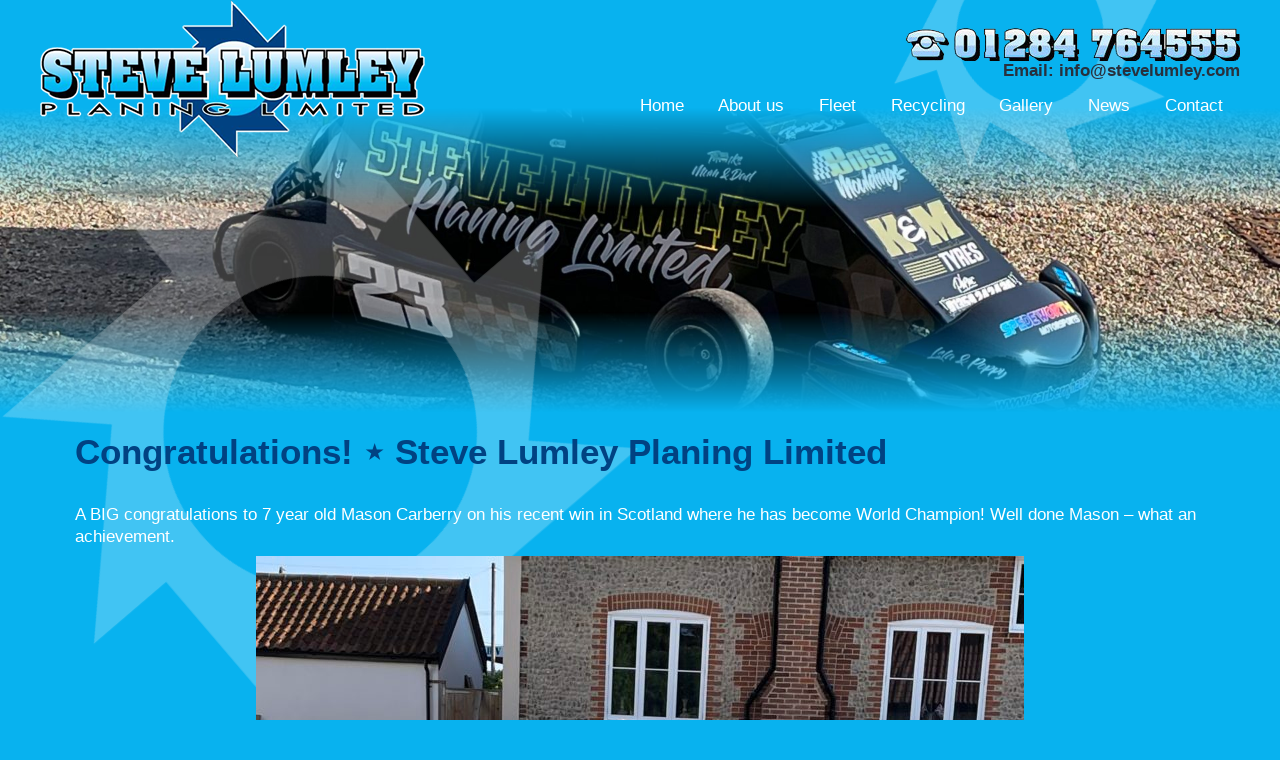

--- FILE ---
content_type: text/css
request_url: https://www.stevelumley.com/wp-content/themes/stevelumley/css/base.css?v=1
body_size: 4770
content:
/* CSS Document */

:root {
	--global--color-background: #08B2EF;
	--global--nav: #08B2EF;
	--global--lightgrey: #d0dade;
	--global--text: #fff;
	--entry-header--color: #474b4c;
	--global--link-hover: #8d9ea4;
	--global--btn-color: #8d9ea4;
	--global--width: 1200px;
	--global--breadcrumb: #a1b5bd;
	--global--footer: #656565;
	--footer--color-link: #fff;
	--footer--color-text: #fff;
	--global--spacing-vertical: 0.5em;
	--responsive--aligndefault-width: 100%;
	--global--font-size-base: 13pt;
	--global--side: 2em;
	--alert: #ca2b2b;
	--darkblue: #0054a6;
	--global--line-height-body: 1.3em;
	--global--vw: 100vw;
	--global--offset: 170px;
	--pagination--font-size: 1em;
	--lumleyblue: #08B2EF;
	--lumleydarkblue: #014282;
	--global--font-primary:  Helvetica, Arial, "sans-serif";
	--global--font-secondary:  Helvetica, Arial, "sans-serif";
}

body {
	line-height: 1em;
	color: var(--global--text);
}

h1 {
	color: var(--lumleydarkblue)!important;
	padding: 12px 20px 15px;
	font-size: 2em;
	font-weight: bold;
	display: inline-block;
	position: relative;
	margin-left: -20px!important;
}

#page {
	padding-top: var(--global--offset);
	position: relative;
}
#page:before {
	content: '';
    background-image: url(/wp-content/uploads/2021/08/large-trans-wheel.png);
    background-repeat: no-repeat;
    background-position: center;
    background-size: contain;
    width: 50vw;
    height: 50vw;
    position: absolute;
    top: -199px;
    left: 0;
	animation: rotatecog 30s infinite;
	transition-timing-function: ease-in-out;
}
#page {
	background: transparent;
    background: linear-gradient(180deg, rgba(255,255,255,0) 0%, rgba(8,178,239,1) 100px, rgba(8,178,239,1) 100%);
	margin-top: -120px;
	padding-top: 100px;
}
#page>* {
	z-index: 10;
	position: relative;
}

@keyframes rotatecog {
		0% { transform: rotate(0deg) }
		100% { transform: rotate(-360deg) }
	}
.alignwide {
    text-align: center;
}

.sticky {
	position: fixed;
	width: 100%;
	z-index: 100;
}

a {
	text-decoration: none;
}
a img {
	transition: 0.3s;
}
a:hover {
	color: var(--darkblue)!important;
	text-decoration: none!important;
}
a:hover img {
	opacity: 0.8;
}

#hwwidget1621 {
	width: 240px;
	float: right;
	margin: 0;
	position: relative;
	top: -12px;
}

.search-form .search-submit {
	border-radius: 15px;
	background: var(--global--btn-color);
}
.search-form .search-field {
	border-color: var(--global--btn-color);
}
.entry-title {
	font-size: 1.3em;
	margin: 0;
}
.site-main > article > .entry-footer {
	padding-top: 1em;
	padding-bottom: 0;
}
.pagination .nav-links > *.current, .comments-pagination .nav-links > *.current {
	text-decoration: none;
}
.pagination, .comments-pagination {
	border-width: 1px;
}
.wp-block-group.jumpto {
	position: sticky;
	top: 207px;
    width: 100%;
    height: 48px;
	-moz-box-sizing: border-box;
	-webkit-box-sizing: border-box;
	box-sizing: border-box;
}
#jumpmenu {
	position: absolute;
	right: 0;
	top: 0;
	border-color: var(--global--btn-color);
}

.site-main > article > *:first-child, .site-main > .not-found > *:first-child, .entry-content > *:first-child, [class*=inner-container] > *:first-child, .wp-block-template-part > *:first-child, .wp-block-post-template :where(li > *):first-child {
	margin-top: var(--global--spacing-vertical);
}

img {
	max-width: 100%;
}
.wp-block-file {
	margin-bottom: 1em;
}
.wp-block-file a {
	padding-left: 45px;
    background: url(/wp-content/uploads/2021/08/pdf.png) no-repeat left;
    min-height: 32px;
    display: block;
    padding-top: 5px;
}
.fileicon {
	padding-left: 45px;
	background: url(/wp-content/uploads/2021/08/link.png) no-repeat left;
	margin-bottom: 1em;
	min-height: 32px;
	display: block;
	padding-top: 3px;
}

.entry-content h2, .alignfull h2 {
	font-size: 1.3em;
	background: var(--global--nav);
	color: #fff;
	padding: 10px;
	font-weight: bold;
}
.wp-block-query .newsee .wp-block-post-title {
	font-size: 1.3em;
	background: var(--lumleydarkblue)!important;
	color: #fff;
	padding: 10px;
	font-weight: bold;
}
.entry-content h3, .alignfull h3 {
	font-size: 1.2em;
	background: var(--global--lightgrey);
	padding: 10px;
	font-weight: bold;
	color: var(--global--text);
}
.entry-content a {
	color: var(--darkblue);
	font-weight: bold;
  overflow-wrap: break-word;
  word-wrap: break-word;
  -ms-word-break: break-all;
  word-break: break-all;
  word-break: break-word;
  -ms-hyphens: auto;
  -moz-hyphens: auto;
  -webkit-hyphens: auto;
  hyphens: auto;
}
.entry-content a:hover {
	color: #fff;
}
.tdd-feature {
	padding: 10px;
	background: var(--global--nav);
	color: #fff;
}

.tdd-sitebackground {
	background-color: var(--global--btn-color);
	padding: 2em 0;
	color: #fff;
}
.alignfull {
    width: var(--global--vw);
    position: relative;
    margin-left: -50vw;
    left: 50%;
	max-width: none;
}
.entry-content .alignfull {
	margin-top: 2em;
}
.alignfull h3, .alignfull h2 {
	background: none;
	padding: 0;
}
.site-main {
	padding-top: 0;
	padding-bottom: 0;
}

.tdd-alert {
	background: var(--alert)!important;
	border-color: #fff!important;		
}

.outerpop {
	background: rgba(255,255,255,0.9);
	position: fixed;
	top: 0;
	left: 0;
	right: 0;
	bottom: 0;
	display: flex;
	justify-content: center;
	align-items: center;
	z-index: 1000;
}
.innerpop {
	max-width: 800px;
	max-height: 90vh;
	overflow-y: auto;
	padding: 3em;
}
.flexrow {
	display: flex;
	flex-wrap: wrap;
	gap: 10px;
}
.sitebtn {
	border: 3px solid #fff;
	border-radius: 15px;
	box-shadow: 0 0 10px rgba(0,0,0,0.5);
	overflow: hidden;
	transition: 0.3s;
}
.sitebtn:hover {
	box-shadow: 0 0 2px rgba(0,0,0,0.3);
}

.martop {
	margin-top: 1em;
}
.sidepad {
	padding-left: 1em;
	padding-right: 1em;
}

p {
	margin: 0.5em 0;
}

.tdd-header {
	background: transparent;
    background: linear-gradient(0deg, rgba(255,255,255,0) 0%, rgba(8,178,239,1) 100px, rgba(8,178,239,1) 100%);
	transition: 0.3s;
	padding-bottom: 50px;
}
.tdd-header:before {
	content: '';
    background-image: url(/wp-content/uploads/2021/08/large-trans-wheel.png);
    background-repeat: no-repeat;
    background-position: center;
    background-size: contain;
    width: 300px;
    height: 300px;
    position: absolute;
    top: -117px;
    right: 100px;
	animation: rotatecog 50s infinite;
	transition-timing-function: ease-in-out;
	z-index: 0;
}
.tdd-header>* {
	z-index: 10;
	position: relative;
}

.menu-item {
	position: relative;
}
.sub-menu {
	display: none!important;
	position: absolute;
	background: var(--global--nav);
	width: 250px;
	border-radius: 0 10px 10px 10px;
	overflow: hidden;
}
.menu-item:hover .sub-menu {
	display: block!important;
}

.tdd-mobile-nav {
	display: none;
	text-align: center;
	padding: 12px 0;
	font-weight: bold;
}
.tdd-mobile-close {
	display: none;
}

.tdd-nav, .tdd-mobile-nav {
	background: transparent;
	color: #fff;
	z-index: 100;
	position: relative;
}
.tdd-nav ul {
	list-style: none;
	display: flex;
	justify-content: center;
	align-items: center;
	flex-wrap: wrap;
	margin: 0;
	padding: 0;
}
.tdd-nav ul li a {
	padding: 1em 1em;
	display: block;
	text-decoration: none;
	transition: 0.3s;
	color: #fff;
	border-radius: 10px;
}
.tdd-nav ul li.menu-item-has-children a {
	border-radius: 10px 10px 0 0;
}
.sub-menu li a {
	padding: 0.7em 1em!important;
	border-radius: 0 10px 10px 0!important;
}
.tdd-nav ul li a:hover {
	/*box-shadow: 0 -5px 10px rgba(0,0,0,0.1);*/
	background: var(--lumleydarkblue);
	color: #fff!important;
}
.tdd-nav .current_page_item > a, .tdd-nav .current-page-parent > a {
	background: var(--lumleydarkblue)!important;
}
.tdd-nav .current_page_item > a:after, .tdd-nav .current-page-parent > a:after {
	/*content: '';
	width: 40px;
	height: 40px;
	background-image: url(/wp-content/uploads/2021/08/tiny-wheel.png);
	background-size: 28px;
	background-repeat: no-repeat;
	background-position: center;
	position: absolute;
	left: 50%;
	transform: translateX(-50%);
	top: -20px;*/
}
.site-content {
	max-width: var(--global--width);
    margin: 0 auto;
    padding: 0.5em var(--global--side) var(--global--side);
}
.home .site-content {
	padding-top: 0;
}
.home .entry-content {
	padding-top: 0!important;
}
.tdd-sitewidth {
	max-width: var(--global--width)!important;
	margin: 0 auto!important;
	display: flex;
	justify-content: space-between;
	align-items: center;
}
.tdd-flexcols {
	display: flex;
	flex-direction: column;
	gap: 10px;
}
.tdd-right {
	align-items: flex-end;
	
}
.tdd-header-area {
	max-width: 100%;
	margin: 0 auto!important;
	display: flex;
	justify-content: space-between;
}
.tdd-header-block {
	display: flex;
	align-items: center;
	gap: 15px;
	color: #fff;
	line-height: 0.95em;
	padding: 0.5em 0;
	font-size: 1.2rem;
}
.tdd-header-block h3, .tdd-header-block h4 {
	font-weight: normal;
	line-height: 1em;
	font-size: 1em;
}

.tdd-header-block h2 {
	font-weight: bold;
	text-transform: uppercase;
	line-height: 1em;
	font-size: 1.5em;
}
.tdd-page-top {
	padding-top: 0;
}
.tdd-breadcrumb {
	font-size: 0.65em;
	color: var(--global--text);
}
.tdd-breadcrumb a {
	color: #999;
}
.tdd-header-logo {
	height: 158px;
	width: auto;
}
.tdd-logos {
	display: flex;
	align-items: center;
	padding: 1em 0;
	flex-wrap: wrap;
	justify-content: center;
	gap: 23px;
	background: #fff;
}
.footerphone {
	float: right;
    transform: rotate(15deg);
	padding-right: 30px;
	-moz-box-sizing: border-box;
	-webkit-box-sizing: border-box;
	box-sizing: border-box;
}
.tdd-footer {
	background-color: var(--global--footer);
	position: relative;
	overflow: hidden;
}
.tdd-footer:before {
	content: '';
    background-image: url(/wp-content/uploads/2021/08/large-trans-wheel.png);
    background-repeat: no-repeat;
    background-position: center;
    background-size: contain;
    width: 500px;
    height: 500px;
    position: absolute;
    top: -100px;
    right: 100px;
	animation: rotatecog 50s infinite;
	transition-timing-function: ease-in-out;
	z-index: 0;
}
.tdd-footer .widget {
	margin: 0;
	position: relative;
	z-index: 10;
}
.tdd-footer .widget-area {
	max-width: var(--global--width);
	grid-template-columns: auto!important;
	margin-top: 0;
	font-size: 0.85em;
	padding: var(--global--side);
}
.tdd-footer .widget-area p {
	margin: 1em 0!important;
}
.tdd-footer td {
	border: none;
	padding: 0.25em;
}
.appstore {
	height: 50px;
}
.tdd-siteinfo {
	padding: 1em 0;
	background: #fff;
	font-size: 0.8em;
}
.tdd-siteinfo ul {
	list-style: none;
	padding: 0;
	margin: 0;
}
.tdd-siteinfo ul li {
	display: inline-block;
	border-left: 1px solid var(--global--text);
	margin-left: 5px;
	padding-left: 5px;
	line-height: 1rem;
}
.site-footer {
	padding: 0;
}
.site-footer > .site-info a {
	color: var(--entry-header--color)!important;
	font-size: 1rem;
}
.tdd-siteinfo ul li:first-child {
	border: none;
}
.site-footer > .site-info {
	border: 0;
	padding: 0;
	margin: 0;
	color: var(--entry-header--color);
}
.site-footer > .site-info .site-name {
	text-transform: none;
	font-size: 1rem;
	width: 100%;
    text-align: center;
}
.entry-content li {
	line-height: 1em;
	margin-bottom: var(--global--spacing-vertical);
}

.tdd-slide-area {
	background: #fff;
	display: flex;
	gap: 1em;
	padding-top: 0;
	height: 80vh;
}
.tdd-slide-window {
	background: #ccc;
	width: 100%;
	position: relative;
}
.tdd-slide {
	position: absolute;
	top: 0;
	left: 0;
	right: 0;
	bottom: 0;
	background-size: cover;
	background-position: center 50%;
	background-repeat: no-repeat;
	overflow: hidden;
}
.tdd-slide-content {
	position: absolute;
	bottom: 0;
	padding: 1em;
	background: rgba(0,0,0,0.5);
	width: 100%;
	color: #fff;
}
.tdd-slide-content .wp-block-image {
	text-align: left;
}
.tdd-slide-content a {
	color: #fff!important;
	text-decoration: underline!important;
}

.pendant {
	background: var(--global--nav);
	padding: 1em;
	width: 31%;
}
.pendantbody {
	display: flex;
	flex-direction: column;
}
.pendantbody .tdd-panel:last-child {
	margin-bottom: 0;
}

.tdd-panel * {		
		-moz-box-sizing: border-box;
		-webkit-box-sizing: border-box;
		box-sizing: border-box;
	}
	.tdd-panel {
		background: var(--global--btn-color);
		width: 100%;
		padding: 0;		
		-moz-border-radius: 10px;
		-webkit-border-radius: 10px;
		border-radius: 10px;		
		-moz-box-sizing: border-box;
		-webkit-box-sizing: border-box;
		box-sizing: border-box;
		overflow: hidden;
		display: block;
		border: 2px solid #0054a6;
		margin-bottom: 12px;
	}
	.tdd-panel br {
		clear: both;
	}
	.tdd-panel .innerPanel {
		width: 100%;
		color: #ffffff;
		text-align: center;
		padding: 3px;
		line-height: 1.1em;
	}
	.tdd-panel.dblue {
		background: #0054a6;
	}
	.innerPanel.licon {
		background-image: url(/wp-content/themes/stevelumley/tdd/scripts/images/ico-link.png);
		background-position: right center;
		background-repeat: no-repeat;
		background-size: 30px;
	}
.tdd-panel .innerPanel.flexme {
	display: flex;
	flex-direction: row;
	align-items: center;
	background-color: transparent;
	transition: all 0.3s;
}
.tdd-panel .innerPanel.flexme:hover {
	background-color: #0054a6;
}
.tdd-panel.dblue .innerPanel.flexme:hover {
	background-color: #00aeef;
}
.tdd-panel .icon {
	display: inline-block;
	margin: 0 10px 0 5px;
}
.tdd-panel .title {
	display: inline-block;
	text-align: left;
	padding-right: 40px;
	padding-bottom: 5px;
}
	.tdd-panel .innerText {
		text-align: center;
		font-size: 0.9em;
		width: 100%;
	}
	.tdd-panel .timepanel {
		margin: 10px auto;
		background: url(/wp-content/themes/stevelumley/tdd/scripts/images/pa-time.gif) no-repeat;
		width: 222px;
		height: 43px;
	}
	.tdd-panel .timepanel div {
		float: left;
		text-align: center;
		color: #666666;
		height: 36px;
		margin-top: 3px;
		line-height: 36px;
		font-size: 1.2em;
	}
	.tdd-panel .timepanel .day { width: 69px; margin-left: 4px; }
	.tdd-panel .timepanel .date { width: 37px; margin-left: 2px; }
	.tdd-panel .timepanel .month { width: 65px; margin-left: 2px; }
	.tdd-panel .timepanel .ampm { width: 37px; margin-left: 2px; }
	.tdd-panel .tdd-button {		  
		  -moz-border-radius: 10px;
		  -webkit-border-radius: 10px;
		  border-radius: 10px;
		  background: url(/wp-content/themes/stevelumley/tdd/scripts/images/boxbg.png) rgba(0,0,0,0.3)!important;	
		  background-size: 100% 100%;
		  color: #fff!important;
		  padding: 8px 17px;
		  display: inline-block;
		  margin: 3px 0px;
		  border: 1px solid #fff;
	}
.tdd-panel .tdd-button:hover {
	background: url(/wp-content/themes/stevelumley/tdd/scripts/images/boxbg.png) rgba(0,0,0,0.5)!important;
	text-decoration: none;
}
.wp-block-button:not(.is-style-outline) .wp-block-button__link:not(:hover):not(:active):not(.has-background) {
    padding: .5em 1em;
    display: block;
    text-decoration: none;
    transition: 0.3s;
    color: #fff;
    border-radius: 10px;
	background: var(--lumleydarkblue);
}
.wp-block-button__link:hover {
    padding: .5em 1em;
    display: block;
    text-decoration: none;
    transition: 0.3s;
    color: #fff;
    border-radius: 10px;
	background: var(--lumleydarkblue);
}
.featuredimage {
	height: 60vh;
	width: 100%;
	background-repeat: no-repeat;
	background-size: cover;
	background-position: center 50%;
}
.featurelinks {
	display: flex;
	gap: 0;
	flex-wrap: wrap;
	margin-top: 1em;
	-moz-box-sizing: border-box;
	-webkit-box-sizing: border-box;
	box-sizing: border-box;
}
.featurelinks * {
	-moz-box-sizing: border-box;
	-webkit-box-sizing: border-box;
	box-sizing: border-box;
}

.featurelink {
	flex: 1 1 20%;
	display: block;
	font-size: 1em;
	gap: 5px;
	border: 2px solid var(--darkblue);
	border-radius: 10px;
	overflow: hidden;
	padding-left: 90px;
	line-height: 1em;
	position: relative;
	transition: 0.3s;
	margin: 5px;
}
.featurelink:hover {
	background: var(--global--btn-color);
	color: #fff;
}
.featurelink .image {
	position: absolute;
	top: 0;
	left: 0;
	bottom: 0;
	width: 80px;
	background-repeat: no-repeat!important;
	background-position: center;
	background-size: cover;	
}
.featurelink h5 {
	margin: 5px 0 0;
	font-size: 1em;
	line-height: 1em;
	padding-right: 5px;
}
.featurelink p {
	font-size: 0.9em;
	line-height: 1em;
	padding-right: 3px;
}
.newsheader {
	background: var(--lumleydarkblue);
	color: #fff;
	padding: 10px;
	font-weight: bold;
	line-height: 1.2em;
}
.newsintro {
	background: #fff;
	padding: 10px;
	line-height: 1.3em;
	font-size: 0.95em;
	color: var(--lumleydarkblue);
}
.newsmore {
	background: var(--global--nav);
	color: #fff;
	font-weight: normal;
	padding: 10px;
	position: absolute;
	bottom: 0;
	left: 0;
	width: 100%;
	text-align: right;
	-moz-box-sizing: border-box;
	-webkit-box-sizing: border-box;
	box-sizing: border-box;
}
.specialpanel {
    -ms-overflow-style: none;
    overflow: -moz-scrollbars-none;
	right: auto;
	padding-top: 0!important;
	width: 100%;
}
.specialpanel h2 {
	padding-left: 35px;
}
.specialpanel ::-webkit-scrollbar { 
    display: none;
}
.specialpanel .sp_inner {
	-webkit-overflow-scrolling: touch;
	overflow-x: scroll;
	overflow-y: visible;
	padding: 15px 20px 0 0;
	height: auto;
	-moz-box-sizing: border-box;
	-webkit-box-sizing: border-box;
	box-sizing: border-box;
	text-align: center;
}
.specialpanel .sp {
	display: inline-block;
	width: 3000px;
	text-align: center;
	margin: 0!important;
}
.specialpanel ul.sp li {
	text-align: left;
	display: inline-table;
	width: 240px;
	height: 300px;
	margin: 0 10px 10px 10px;
	border-radius: 10px;
	border: 2px solid var(--global--btn-color);
	background: #fff;
	overflow: hidden;
	position: relative;
	overflow-wrap: break-word;
  word-wrap: break-word;
  -ms-word-break: break-all;
  word-break: break-all;
  word-break: break-word;
  -ms-hyphens: auto;
  -moz-hyphens: auto;
  -webkit-hyphens: auto;
  hyphens: auto;
}
.wp-block-post-template li {
	border: 2px solid #fff;
	border-radius: 10px;
	padding: 0.5em;	
}
.wp-block-post-title {
	background: var(--lumleydarkblue)!important;
	margin-top: 0!important;
}
.wp-block-post-title a {	
	color: #fff;
}
.wp-block-separator:not(.is-style-wide):not(.is-style-dots) {
	width: auto;
}
.post-navigation .post-title {
	margin: 0;
	color: var(--lumleydarkblue);
}
.scrollleft {
	background: url(/wp-content/themes/stevelumley/img/leftarrow.png) no-repeat center;
	background-size: 35px;
	width: 35px;
	height: 100%;
	position: absolute!important;
	left: 8px;
	top: 0!important;
}
.scrollright {
	background: url(/wp-content/themes/stevelumley/img/rightarrow.png) no-repeat center;
	background-size: 35px;
	width: 35px;
	height: 100%;
	position: absolute!important;
	right: 0;
	top: 0!important;
}
.scrollright .dashicons, .scrollleft .dashicons {
	font-size: 6em;
	color: #cdd4d6;
	top: 50%;
	transform: translateY(-50%);
}
.news {
	padding-top: 2em;
	padding-bottom: 2em;
	background: #41C4F3;
}
.news h2 {
	color: var(--global--text);
}

/* --------------------------------MEDIA QUERIES ----------------------------------------------- */


@media screen and (max-width: 1024px) {
	.footerphone {
		width: 180px;
		transform: rotate(0deg);
	}
	.tdd-header {
		padding: 0 20px;
	}
	.menu-main-container {
		background: #08b2ef;
		padding: 10vw 20vw 10vw 5vw;
		box-shadow: 0 40px 25px rgba(0,0,0,0.4);
	}
	.tdd-nav {
		position: fixed;
		top: 0;
		left: 0;
		right: 0;
		bottom: 0;
		display: none;
		overflow-y: auto;
	}
	.opennav {
		display: block;
		z-index: 10000;
	}
	.opennav.tdd-nav ul {
		flex-direction: column;
	}
	.opennav.tdd-nav ul * {
		width: 100%;
	}
	.opennav.tdd-nav .sub-menu {
		position: relative;
	}
	.tdd-mobile-nav {
		display: block;
		background: #014282;
		padding: 10px;
		border-radius: 10px;
	}
	.tdd-nav .sub-menu {
		display: block!important;
	}
	.tdd-mobile-close {
		display: block;
		width: 3em;
		position: absolute;
		top: 10vw;
		right: 5vw;
		cursor: pointer;
		background: #fff;
		padding: 3px;
		border-radius: 50%;;
	}
	.tdd-mobile-close svg {
		color: #fff;
	}
	.tdd-nav ul li.menu-item-has-children a, .sub-menu li a {
		padding: 1em!important;
		border-radius: 10px!important;
	}
	.scrollright, .scrollleft {
		display: none!important;
	}
	.specialpanel .sp {
		padding: 0!important;
	}
}

@media screen and (max-width: 768px) {
	.footermjog {
		max-height: 60px!important;
	}
	.footerphone {
		padding-right: 0!important;
		width: 100px;
	}
	.appstore {
		height: 49px;
	}
	
	#hwwidget1621 {
		transform: scale(0.7);
    	transform-origin: top right;	
	}
	.featurelinks {
		gap: 0;
	}
	.featurelink {
		flex-basis: 47%;
		margin: 5px;
	}
	.tdd-header-block {
		width: 300px;
	}
	.tdd-header-block[data-site="forest"] {
		text-align: right;
	}
}

@media screen and (max-width: 600px) {
	:root {
		--global--side: 0.5em;
	}
	.footermjog {
		max-height: 80px!important;
	}
	.footerphone {
		display: none;
	}
	.tdd-slide-area {
		flex-direction: column-reverse;
	}
	.pendant {
		width: 100%;
	}
	.tdd-slide-content, .tdd-slide-window {
		min-height: 400px;
	}
	.featurelinks {
		flex-direction: column;
	}
	.featurelink {
		width: 100%;
	}
	#hwwidget1621 {
		float: none;
		left: 50%;
		transform: translateX(-50%);
	}
	.site-name {
		text-align: center;
	}
	.site-name a {
		display: block;
	}
	.tdd-header-logo img {
		display: none;
	}
	.tdd-header-block {
		width: auto;
	}
}

@media screen and (max-width: 500px) {
	.tdd-sitewidth {
		flex-direction: column;
	}
	.tdd-slide-area {
		height: 70vh;
	}
}


--- FILE ---
content_type: text/javascript
request_url: https://www.stevelumley.com/wp-content/themes/stevelumley/js/tdd.js?v=10
body_size: 1026
content:
// JavaScript Document


(function ($) {

    "use strict";
	
	var ssp;
	var speed = 2000;
	
	$(document).ready(function () {		
		document.documentElement.style.setProperty('--global--vw', getWidth() + "px");		
		
		if($('.tdd-slide-area').length > 0) {
			startAnimation();
		}
		
		$('.tdd-mobile-nav, .tdd-mobile-close').on("click", function() {
			$('.tdd-nav').toggleClass("opennav");
		});

		if($(".specialpanel").length > 0) {
			sizeSpecials();
		}
	});
	
	$(window).on("load", function () {
		sizetop();
		setTimeout(sizetop, 1000);
	});
	
	$(window).resize(function() {
		document.documentElement.style.setProperty('--global--vw', getWidth() + "px");
		sizetop();
		clearTimeout(ssp);
		if($(".specialpanel").length > 0) {
			ssp = setTimeout(sizeSpecials,300);
		}
	});
	
	$(window).scroll(function() {
		
		if($('.featuredimage').length > 0) {
		   var y = $(document).scrollTop();
			$('.featuredimage').css("background-position", "center calc(50% + " + y/4 + "px)");
		}
		if($('.tdd-slide').length > 0) {
			var y = $(document).scrollTop();
			$('.tdd-slide').css("background-position", "center calc(50% + " + y/4 + "px)");
		}
	});
	
	function sizetop() {
		var h = $('.sticky').outerHeight(true);
		if($('.featuredimage').length > 0) {
			h = h - 100;
		} else {
			h = h - 30;
		}
		document.documentElement.style.setProperty('--global--offset', h + "px");
	}
	
	function getWidth() {
	  return Math.max(
		document.body.scrollWidth,
		document.documentElement.scrollWidth,
		document.body.offsetWidth,
		document.documentElement.offsetWidth,
		document.documentElement.clientWidth
	  ) -1;
	}
	
	function startAnimation() {
		if($('.tdd-slide-window .tdd-slide').length > 1) {
			setTimeout(swapSlides, getDelay());
		}
	}
	
	function swapSlides() {
		var target = $('.tdd-slide-window .tdd-slide:last-child');
		
		target.animate({"opacity": 0}, speed, function() {
			$('.tdd-slide-window').prepend(target);
			target.css("opacity", 1);
			setTimeout(swapSlides, getDelay());
		});
	}
	
	function getDelay() {
		//var target = $('.tdd-slide-window .tdd-slide:last-child');
		var tl = 0;
		//target.find('*').each(function() {
		//	tl = tl + $(this).text().length;
		//});
		//if(tl < 200) {
			tl = 400;
		//}
		return tl * 20;
	}	
	
	function sizeSpecials() {
		var w = 0;
		$(".sp li").each(function() {
			w = w + ($(this).outerWidth(true) + 3.1);
		});
		$(".sp").css("width", w + 40);
		if(w < $(window).width()) {
			$(".scrollleft").addClass("tdd-hide");
			$(".scrollright").addClass("tdd-hide");
		} else {
			$(".scrollleft").removeClass("tdd-hide");
			$(".scrollright").removeClass("tdd-hide");
		}
		$(".scrollleft").on("click", function() {
			var target = $(".sp_inner");
			var cl = target.scrollLeft();
			var pw = $(".sp li:first-child").outerWidth(true);
			var mo = parseInt($(".specialpanel").outerWidth(true) /pw) * pw;
			var dist = cl - mo;
			target.animate({"scrollLeft" : dist},speed);
		});
		$(".scrollright").on("click", function() {
			var target = $(".sp_inner");
			var cl = target.scrollLeft();
			var pw = $(".sp li:first-child").outerWidth(true);
			var mo = parseInt($(".specialpanel").outerWidth(true) /pw) * pw;
			var dist = cl + mo;
			target.animate({"scrollLeft" : dist},speed);
		});
	}
	
})(jQuery);

--- FILE ---
content_type: image/svg+xml
request_url: https://www.stevelumley.com/wp-content/themes/stevelumley/img/times-circle.svg
body_size: 832
content:
<?xml version="1.0" encoding="utf-8"?>
<!-- Generator: Adobe Illustrator 26.0.2, SVG Export Plug-In . SVG Version: 6.00 Build 0)  -->
<svg version="1.1" id="Layer_1" xmlns="http://www.w3.org/2000/svg" xmlns:xlink="http://www.w3.org/1999/xlink" x="0px" y="0px"
	 viewBox="0 0 512 512" style="enable-background:new 0 0 512 512;" xml:space="preserve">
<style type="text/css">
	.st0{fill:#014282;}
</style>
<path class="st0" d="M256,8C119,8,8,119,8,256s111,248,248,248s248-111,248-248S393,8,256,8z M377.6,321.1c4.7,4.7,4.7,12.3,0,17
	L338,377.6c-4.7,4.7-12.3,4.7-17,0L256,312l-65.1,65.6c-4.7,4.7-12.3,4.7-17,0L134.4,338c-4.7-4.7-4.7-12.3,0-17l65.6-65l-65.6-65.1
	c-4.7-4.7-4.7-12.3,0-17l39.6-39.6c4.7-4.7,12.3-4.7,17,0l65,65.7l65.1-65.6c4.7-4.7,12.3-4.7,17,0l39.6,39.6c4.7,4.7,4.7,12.3,0,17
	L312,256L377.6,321.1z"/>
</svg>
